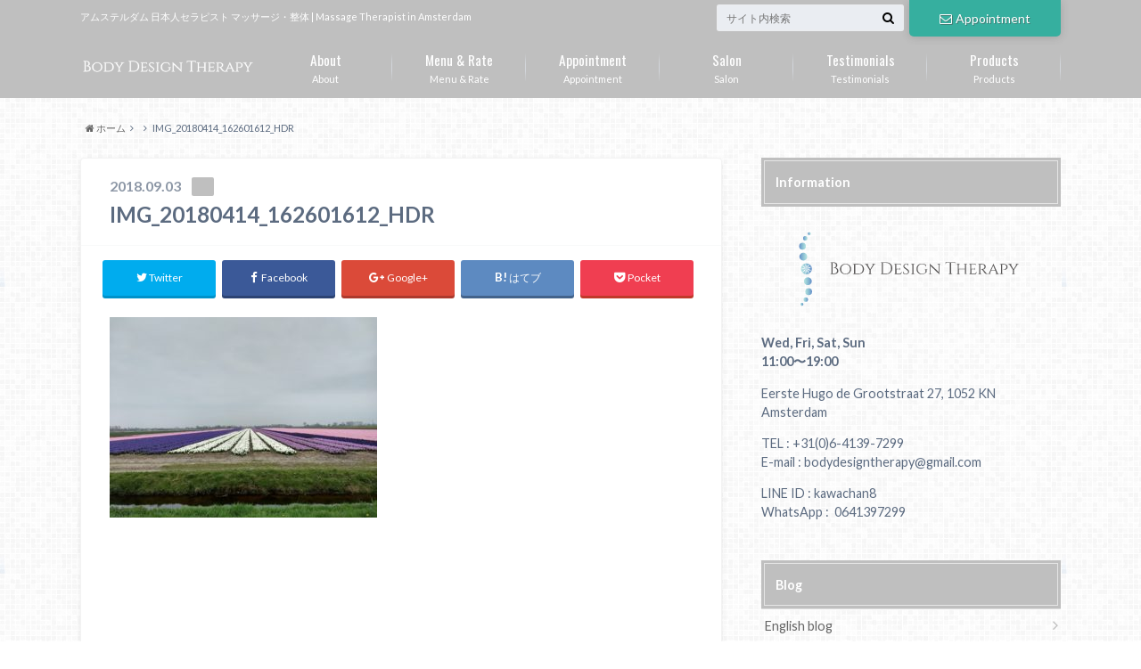

--- FILE ---
content_type: text/html; charset=utf-8
request_url: https://www.google.com/recaptcha/api2/aframe
body_size: 259
content:
<!DOCTYPE HTML><html><head><meta http-equiv="content-type" content="text/html; charset=UTF-8"></head><body><script nonce="l7eIkgO-Ua1vCONeWPBHjQ">/** Anti-fraud and anti-abuse applications only. See google.com/recaptcha */ try{var clients={'sodar':'https://pagead2.googlesyndication.com/pagead/sodar?'};window.addEventListener("message",function(a){try{if(a.source===window.parent){var b=JSON.parse(a.data);var c=clients[b['id']];if(c){var d=document.createElement('img');d.src=c+b['params']+'&rc='+(localStorage.getItem("rc::a")?sessionStorage.getItem("rc::b"):"");window.document.body.appendChild(d);sessionStorage.setItem("rc::e",parseInt(sessionStorage.getItem("rc::e")||0)+1);localStorage.setItem("rc::h",'1768702068283');}}}catch(b){}});window.parent.postMessage("_grecaptcha_ready", "*");}catch(b){}</script></body></html>

--- FILE ---
content_type: image/svg+xml
request_url: https://bodydesigntherapy.com/wp-content/uploads/2018/08/svg.svg
body_size: 3290
content:
<?xml version="1.0" encoding="utf-8"?>
<!-- Generator: Adobe Illustrator 22.1.0, SVG Export Plug-In . SVG Version: 6.00 Build 0)  -->
<svg version="1.1" id="レイヤー_1" xmlns="http://www.w3.org/2000/svg" xmlns:xlink="http://www.w3.org/1999/xlink" x="0px"
	 y="0px" viewBox="0 0 457.3 145.5" style="enable-background:new 0 0 457.3 145.5;" xml:space="preserve">
<style type="text/css">
	.st0{fill:url(#SVGID_1_);}
	.st1{fill:url(#SVGID_2_);}
	.st2{fill:url(#SVGID_3_);}
	.st3{fill:url(#SVGID_4_);}
	.st4{fill:url(#SVGID_5_);}
	.st5{fill:url(#SVGID_6_);}
	.st6{fill:url(#SVGID_7_);}
	.st7{fill:url(#SVGID_8_);}
	.st8{fill:url(#SVGID_9_);}
	.st9{fill:url(#SVGID_10_);}
	.st10{fill:url(#SVGID_11_);}
	.st11{fill:url(#SVGID_12_);}
	.st12{fill:url(#SVGID_13_);}
	.st13{fill:url(#SVGID_14_);}
	.st14{fill:url(#SVGID_15_);}
	.st15{fill:url(#SVGID_16_);}
	.st16{fill:url(#SVGID_17_);}
	.st17{fill:url(#SVGID_18_);}
	.st18{fill:#595757;}
</style>
<g>
	<g>
		<linearGradient id="SVGID_1_" gradientUnits="userSpaceOnUse" x1="60.4996" y1="75.7829" x2="77.3933" y2="75.7829">
			<stop  offset="0" style="stop-color:#54BEBC;stop-opacity:0.4"/>
			<stop  offset="1" style="stop-color:#658DC9"/>
		</linearGradient>
		<circle class="st0" cx="68.9" cy="75.8" r="8.4"/>
		<g>
			<linearGradient id="SVGID_2_" gradientUnits="userSpaceOnUse" x1="65.0186" y1="94.7071" x2="77.1067" y2="94.7071">
				<stop  offset="0" style="stop-color:#54BEBC;stop-opacity:0.4"/>
				<stop  offset="1" style="stop-color:#658DC9"/>
			</linearGradient>
			<circle class="st1" cx="71.1" cy="94.7" r="6"/>
			<linearGradient id="SVGID_3_" gradientUnits="userSpaceOnUse" x1="67.141" y1="110.633" x2="77.4589" y2="110.633">
				<stop  offset="0" style="stop-color:#54BEBC;stop-opacity:0.4"/>
				<stop  offset="1" style="stop-color:#658DC9"/>
			</linearGradient>
			<circle class="st2" cx="72.3" cy="110.6" r="5.2"/>
			<linearGradient id="SVGID_4_" gradientUnits="userSpaceOnUse" x1="64.5996" y1="122.6833" x2="71.4527" y2="122.6833">
				<stop  offset="0" style="stop-color:#54BEBC;stop-opacity:0.4"/>
				<stop  offset="1" style="stop-color:#658DC9"/>
			</linearGradient>
			<circle class="st3" cx="68" cy="122.7" r="3.4"/>
			<linearGradient id="SVGID_5_" gradientUnits="userSpaceOnUse" x1="59.6719" y1="129.7503" x2="64.2923" y2="129.7503">
				<stop  offset="0" style="stop-color:#54BEBC;stop-opacity:0.4"/>
				<stop  offset="1" style="stop-color:#658DC9"/>
			</linearGradient>
			<circle class="st4" cx="62" cy="129.8" r="2.3"/>
		</g>
		<g>
			
				<linearGradient id="SVGID_6_" gradientUnits="userSpaceOnUse" x1="-760.1782" y1="-243.2043" x2="-748.0901" y2="-243.2043" gradientTransform="matrix(-1 0 0 -1 -689.9289 -185.9921)">
				<stop  offset="0" style="stop-color:#54BEBC;stop-opacity:0.4"/>
				<stop  offset="1" style="stop-color:#658DC9"/>
			</linearGradient>
			<circle class="st5" cx="64.2" cy="57.2" r="6"/>
			
				<linearGradient id="SVGID_7_" gradientUnits="userSpaceOnUse" x1="-758.0558" y1="-227.2784" x2="-747.7379" y2="-227.2784" gradientTransform="matrix(-1 0 0 -1 -689.9289 -185.9921)">
				<stop  offset="0" style="stop-color:#54BEBC;stop-opacity:0.4"/>
				<stop  offset="1" style="stop-color:#658DC9"/>
			</linearGradient>
			<circle class="st6" cx="63" cy="41.3" r="5.2"/>
			
				<linearGradient id="SVGID_8_" gradientUnits="userSpaceOnUse" x1="-760.5972" y1="-215.2281" x2="-753.7441" y2="-215.2281" gradientTransform="matrix(-1 0 0 -1 -689.9289 -185.9921)">
				<stop  offset="0" style="stop-color:#54BEBC;stop-opacity:0.4"/>
				<stop  offset="1" style="stop-color:#658DC9"/>
			</linearGradient>
			<circle class="st7" cx="67.2" cy="29.2" r="3.4"/>
			
				<linearGradient id="SVGID_9_" gradientUnits="userSpaceOnUse" x1="-765.5249" y1="-208.161" x2="-760.9045" y2="-208.161" gradientTransform="matrix(-1 0 0 -1 -689.9289 -185.9921)">
				<stop  offset="0" style="stop-color:#54BEBC;stop-opacity:0.4"/>
				<stop  offset="1" style="stop-color:#658DC9"/>
			</linearGradient>
			<circle class="st8" cx="73.3" cy="22.2" r="2.3"/>
		</g>
		<radialGradient id="SVGID_10_" cx="64.7939" cy="75.7811" r="2.9947" gradientUnits="userSpaceOnUse">
			<stop  offset="0" style="stop-color:#FFFFFF;stop-opacity:0.55"/>
			<stop  offset="0" style="stop-color:#FFFFFF;stop-opacity:0.9352"/>
			<stop  offset="0" style="stop-color:#FFFFFF"/>
			<stop  offset="0.6532" style="stop-color:#FFFFFF;stop-opacity:0.7081"/>
			<stop  offset="0.7608" style="stop-color:#FFFFFF;stop-opacity:0.66"/>
		</radialGradient>
		<path class="st9" d="M69,75.8C69,75.8,69,75.8,69,75.8L69,75.8c-5.3-1.7-8.3,0-8.3,0S63.7,77.5,69,75.8L69,75.8
			C69,75.8,69,75.8,69,75.8z"/>
		<radialGradient id="SVGID_11_" cx="65.7682" cy="78.4504" r="2.9457" gradientUnits="userSpaceOnUse">
			<stop  offset="0" style="stop-color:#FFFFFF;stop-opacity:0.55"/>
			<stop  offset="0" style="stop-color:#FFFFFF;stop-opacity:0.9352"/>
			<stop  offset="0" style="stop-color:#FFFFFF"/>
			<stop  offset="0.6532" style="stop-color:#FFFFFF;stop-opacity:0.7081"/>
			<stop  offset="0.7608" style="stop-color:#FFFFFF;stop-opacity:0.66"/>
		</radialGradient>
		<path class="st10" d="M69,75.8C69,75.8,69,75.8,69,75.8L69,75.8c-5.2,2.1-6.4,5.4-6.4,5.4S66,80.5,69,75.8L69,75.8
			C69,75.8,69,75.8,69,75.8z"/>
		<radialGradient id="SVGID_12_" cx="68.1823" cy="79.8694" r="2.9754" gradientUnits="userSpaceOnUse">
			<stop  offset="0" style="stop-color:#FFFFFF;stop-opacity:0.55"/>
			<stop  offset="0" style="stop-color:#FFFFFF;stop-opacity:0.9352"/>
			<stop  offset="0" style="stop-color:#FFFFFF"/>
			<stop  offset="0.6532" style="stop-color:#FFFFFF;stop-opacity:0.7081"/>
			<stop  offset="0.7608" style="stop-color:#FFFFFF;stop-opacity:0.66"/>
		</radialGradient>
		<path class="st11" d="M68.9,75.8C68.9,75.8,68.9,75.8,68.9,75.8L68.9,75.8c-2.6,4.9-1.4,8.2-1.4,8.2S69.7,81.3,68.9,75.8
			L68.9,75.8C69,75.8,69,75.8,68.9,75.8z"/>
		<radialGradient id="SVGID_13_" cx="71.0277" cy="79.3716" r="2.9456" gradientUnits="userSpaceOnUse">
			<stop  offset="0" style="stop-color:#FFFFFF;stop-opacity:0.55"/>
			<stop  offset="0" style="stop-color:#FFFFFF;stop-opacity:0.9352"/>
			<stop  offset="0" style="stop-color:#FFFFFF"/>
			<stop  offset="0.6532" style="stop-color:#FFFFFF;stop-opacity:0.7081"/>
			<stop  offset="0.7608" style="stop-color:#FFFFFF;stop-opacity:0.66"/>
		</radialGradient>
		<path class="st12" d="M68.9,75.8C68.9,75.8,68.9,75.8,68.9,75.8L68.9,75.8c1.2,5.4,4.2,7.2,4.2,7.2S73.1,79.5,68.9,75.8L68.9,75.8
			C68.9,75.8,68.9,75.8,68.9,75.8z"/>
		<radialGradient id="SVGID_14_" cx="72.8511" cy="77.2101" r="2.9502" gradientUnits="userSpaceOnUse">
			<stop  offset="0" style="stop-color:#FFFFFF;stop-opacity:0.55"/>
			<stop  offset="0" style="stop-color:#FFFFFF;stop-opacity:0.9352"/>
			<stop  offset="0" style="stop-color:#FFFFFF"/>
			<stop  offset="0.6532" style="stop-color:#FFFFFF;stop-opacity:0.7081"/>
			<stop  offset="0.7608" style="stop-color:#FFFFFF;stop-opacity:0.66"/>
		</radialGradient>
		<path class="st13" d="M68.9,75.8C68.9,75.8,68.9,75.8,68.9,75.8L68.9,75.8c4.4,3.4,7.8,2.8,7.8,2.8S74.5,76,68.9,75.8L68.9,75.8
			C68.9,75.8,68.9,75.8,68.9,75.8z"/>
		<radialGradient id="SVGID_15_" cx="72.8448" cy="74.3322" r="2.9499" gradientUnits="userSpaceOnUse">
			<stop  offset="0" style="stop-color:#FFFFFF;stop-opacity:0.55"/>
			<stop  offset="0" style="stop-color:#FFFFFF;stop-opacity:0.9352"/>
			<stop  offset="0" style="stop-color:#FFFFFF"/>
			<stop  offset="0.6532" style="stop-color:#FFFFFF;stop-opacity:0.7081"/>
			<stop  offset="0.7608" style="stop-color:#FFFFFF;stop-opacity:0.66"/>
		</radialGradient>
		<path class="st14" d="M68.9,75.8C68.9,75.8,68.9,75.8,68.9,75.8L68.9,75.8c5.6-0.2,7.8-2.9,7.8-2.9S73.3,72.3,68.9,75.8L68.9,75.8
			C68.9,75.8,68.9,75.8,68.9,75.8z"/>
		<radialGradient id="SVGID_16_" cx="71.0117" cy="72.1777" r="2.9456" gradientUnits="userSpaceOnUse">
			<stop  offset="0" style="stop-color:#FFFFFF;stop-opacity:0.55"/>
			<stop  offset="0" style="stop-color:#FFFFFF;stop-opacity:0.9352"/>
			<stop  offset="0" style="stop-color:#FFFFFF"/>
			<stop  offset="0.6532" style="stop-color:#FFFFFF;stop-opacity:0.7081"/>
			<stop  offset="0.7608" style="stop-color:#FFFFFF;stop-opacity:0.66"/>
		</radialGradient>
		<path class="st15" d="M68.9,75.8C68.9,75.8,68.9,75.8,68.9,75.8L68.9,75.8c4.1-3.7,4.1-7.2,4.1-7.2S70.1,70.3,68.9,75.8L68.9,75.8
			C68.9,75.8,68.9,75.8,68.9,75.8z"/>
		<radialGradient id="SVGID_17_" cx="68.1637" cy="71.6923" r="2.9747" gradientUnits="userSpaceOnUse">
			<stop  offset="0" style="stop-color:#FFFFFF;stop-opacity:0.55"/>
			<stop  offset="0" style="stop-color:#FFFFFF;stop-opacity:0.9352"/>
			<stop  offset="0" style="stop-color:#FFFFFF"/>
			<stop  offset="0.6532" style="stop-color:#FFFFFF;stop-opacity:0.7081"/>
			<stop  offset="0.7608" style="stop-color:#FFFFFF;stop-opacity:0.66"/>
		</radialGradient>
		<path class="st16" d="M68.9,75.8C68.9,75.8,68.9,75.8,68.9,75.8L68.9,75.8c0.8-5.5-1.5-8.2-1.5-8.2S66.3,70.9,68.9,75.8L68.9,75.8
			C68.9,75.8,68.9,75.8,68.9,75.8z"/>
		<radialGradient id="SVGID_18_" cx="65.7563" cy="73.1222" r="2.9457" gradientUnits="userSpaceOnUse">
			<stop  offset="0" style="stop-color:#FFFFFF;stop-opacity:0.55"/>
			<stop  offset="0" style="stop-color:#FFFFFF;stop-opacity:0.9352"/>
			<stop  offset="0" style="stop-color:#FFFFFF"/>
			<stop  offset="0.6532" style="stop-color:#FFFFFF;stop-opacity:0.7081"/>
			<stop  offset="0.7608" style="stop-color:#FFFFFF;stop-opacity:0.66"/>
		</radialGradient>
		<path class="st17" d="M68.9,75.8C69,75.8,69,75.8,68.9,75.8L68.9,75.8c-3-4.7-6.4-5.3-6.4-5.3S63.8,73.7,68.9,75.8L68.9,75.8
			C69,75.8,69,75.8,68.9,75.8z"/>
	</g>
	<g>
		<path class="st18" d="M111.6,83.8h-6.2l0-0.3h0.3c0.4,0,0.8-0.2,1.1-0.5s0.5-0.7,0.5-1.1V67.7c0-0.4-0.2-0.8-0.5-1.1
			c-0.3-0.3-0.7-0.5-1.1-0.5h-0.3l0-0.3h5.1c1.8,0,3.1,0.4,4.1,1.2c1,0.8,1.5,1.8,1.5,3.1c0,1-0.3,1.9-0.8,2.5
			c-0.5,0.7-1.2,1.1-2,1.3c1.3,0.2,2.4,0.8,3.2,1.7c0.8,0.9,1.2,2,1.2,3.4c0,1.4-0.5,2.5-1.6,3.4C114.9,83.3,113.5,83.8,111.6,83.8z
			 M109,82.8h2.5c0,0,0,0,0.1,0c1.3,0,2.3-0.4,3-1.1c0.7-0.7,1.1-1.7,1.1-3c0-0.7-0.1-1.4-0.4-1.9s-0.6-1-0.9-1.3
			c-1-0.8-2.5-1.2-4.4-1.2h0v-0.2c0,0,0.1,0,0.2,0s0.4,0,0.6-0.1c0.3,0,0.6-0.1,0.9-0.2c0.3-0.1,0.6-0.2,0.9-0.4s0.5-0.4,0.8-0.7
			c0.5-0.6,0.7-1.4,0.7-2.5s-0.3-2-1-2.6c-0.6-0.6-1.6-0.9-2.8-0.9H109V82.8z"/>
		<path class="st18" d="M124.4,69.1c1.3-0.7,2.8-1,4.3-1c1.6,0,3,0.3,4.3,1c1.3,0.7,2.4,1.6,3.1,2.8c0.8,1.2,1.2,2.6,1.2,4.2
			c0,1.6-0.4,2.9-1.2,4.2c-0.8,1.2-1.8,2.2-3.1,2.8c-1.3,0.7-2.7,1-4,1c-1.4,0-2.6-0.2-3.7-0.6s-2-0.9-2.7-1.6
			c-0.8-0.7-1.4-1.6-1.8-2.6c-0.5-1-0.7-2.2-0.7-3.5c0-1.4,0.4-2.6,1.2-3.9C122,70.7,123.1,69.8,124.4,69.1z M123.9,81.3
			c1.3,1.4,2.9,2,4.8,2c1.9,0,3.5-0.7,4.8-2s1.9-3.1,1.9-5.2c0-2.1-0.6-3.9-1.9-5.2s-2.9-2-4.8-2c-1.9,0-3.5,0.7-4.8,2
			c-1.3,1.4-1.9,3.1-1.9,5.2C122,78.2,122.6,80,123.9,81.3z"/>
		<path class="st18" d="M156.8,76.1c0,2.4-0.7,4.2-2.2,5.6c-1.5,1.4-3.5,2.1-6,2.1H140v-0.3h0.3c0.4,0,0.7-0.1,1-0.4
			c0.3-0.3,0.4-0.6,0.4-1V70.1c0-0.4-0.2-0.7-0.4-1c-0.3-0.3-0.6-0.4-1-0.4H140v-0.3h8.5c1.7,0,3.1,0.3,4.4,0.9
			c1.2,0.6,2.2,1.5,2.8,2.7C156.4,73.2,156.8,74.5,156.8,76.1z M143.5,69.2V83h5.1c2,0,3.5-0.6,4.7-1.9c1.1-1.2,1.7-2.9,1.7-5
			c0-2.1-0.6-3.8-1.7-5c-1.1-1.2-2.7-1.9-4.7-1.9H143.5z"/>
		<path class="st18" d="M174.5,68.7h-0.3c-0.5,0-0.9,0.1-1.3,0.4c-0.4,0.2-0.8,0.6-1,0.9l-4.9,7.4v4.7c0,0.4,0.1,0.7,0.4,1
			s0.6,0.4,1,0.4h0.3v0.3h-5.2v-0.3h0.3c0.4,0,0.8-0.1,1-0.4s0.4-0.6,0.4-1v-4.7l-4.7-7.4c-0.6-0.9-1.4-1.3-2.4-1.3h-0.3v-0.3h5.9
			v0.3h-0.3c-0.3,0-0.6,0.1-0.7,0.3c-0.1,0.2-0.2,0.4-0.2,0.5c0,0.1,0,0.3,0.1,0.4l3.7,6.6l4-6.6c0.1-0.1,0.1-0.3,0.1-0.4
			c0-0.1-0.1-0.3-0.2-0.5c-0.1-0.2-0.4-0.3-0.7-0.3h-0.3v-0.3h5.3V68.7z"/>
		<path class="st18" d="M197.6,68.3c1.7,1.6,2.5,3.8,2.5,6.5s-0.8,4.8-2.5,6.5c-1.7,1.6-3.9,2.5-6.6,2.5h-8.7v-0.3h0.3
			c0.4,0,0.8-0.2,1.1-0.5c0.3-0.3,0.5-0.7,0.5-1.1V67.6c0-0.4-0.2-0.8-0.5-1c-0.3-0.3-0.7-0.4-1.1-0.4h-0.3l0-0.3h8.7
			C193.7,65.9,195.9,66.7,197.6,68.3z M185.9,66.6V83h5c1.4,0,2.7-0.3,3.8-1c1.1-0.7,2-1.6,2.6-2.9c0.6-1.2,0.9-2.7,0.9-4.3
			c0-2.5-0.7-4.4-2-5.9s-3.1-2.2-5.3-2.2H185.9z"/>
		<path class="st18" d="M203.2,83.5c0.4,0,0.8-0.1,1-0.4c0.3-0.3,0.4-0.6,0.4-1V70c0-0.4-0.1-0.7-0.4-0.9c-0.3-0.3-0.6-0.4-1-0.4
			h-0.4v-0.3h7.5c0.7,0,1.3-0.1,1.8-0.2c0.5-0.1,0.9-0.2,1-0.3v2.9l-0.3,0v-0.4c0-0.4-0.1-0.7-0.4-0.9c-0.2-0.3-0.5-0.4-0.9-0.4
			h-5.3v6.5h4.4c0.3,0,0.6-0.1,0.8-0.3c0.2-0.2,0.3-0.5,0.3-0.8v-0.3h0.3v3.6h-0.3v-0.3c0-0.5-0.2-0.8-0.5-1
			c-0.1-0.1-0.3-0.1-0.4-0.1h-4.4V83h4c0.8,0,1.4-0.1,2-0.4c0.5-0.3,0.9-0.6,1.2-1c0.3-0.4,0.6-0.9,0.9-1.5h0.3l-1.4,3.7h-10.4v-0.3
			H203.2z"/>
		<path class="st18" d="M216.8,82.9c-0.1-0.2-0.1-0.6-0.1-1.3c0-0.6,0.1-1.3,0.3-1.9h0.3c0,0.2,0,0.3,0,0.5c0,0.9,0.3,1.7,0.9,2.3
			c0.6,0.6,1.4,0.9,2.5,0.9c1.1,0,2-0.3,2.6-0.8c0.6-0.5,0.9-1.2,0.9-2c0-0.8-0.3-1.5-0.9-2.1l-5.1-3.9c-0.8-0.7-1.2-1.6-1.2-2.8
			c0-0.7,0.2-1.3,0.5-1.8c0.4-0.6,0.9-1,1.5-1.3c0.7-0.3,1.4-0.5,2.3-0.5c0.9,0,1.7,0.1,2.4,0.2h0.8l0.1,2.8h-0.3
			c0-0.7-0.2-1.3-0.7-1.7c-0.5-0.4-1.2-0.6-2.1-0.6s-1.7,0.2-2.3,0.7c-0.6,0.5-0.9,1.1-0.9,1.8c0,0.7,0.3,1.4,1,1.9l5.2,4
			c0.8,0.6,1.2,1.6,1.2,2.7c0,1.2-0.4,2.1-1.3,2.9c-0.9,0.8-1.9,1.2-3.2,1.2c-0.8,0-1.7-0.1-2.5-0.3
			C217.9,83.6,217.3,83.3,216.8,82.9z"/>
		<path class="st18" d="M228.9,83.5c0.5,0,0.9-0.1,1.2-0.4s0.5-0.6,0.5-1V70.1c0-0.4-0.2-0.7-0.5-1c-0.3-0.3-0.8-0.4-1.2-0.4h-0.3
			v-0.3h5.8v0.3H234c-0.5,0-0.9,0.1-1.2,0.4s-0.5,0.6-0.5,0.9v12.1c0,0.4,0.2,0.7,0.5,1c0.3,0.3,0.7,0.4,1.2,0.4h0.3l0,0.3h-5.8
			v-0.3H228.9z"/>
		<path class="st18" d="M239.3,81.9c-1.5-1.4-2.3-3.4-2.3-5.9c0-2.5,0.8-4.4,2.3-5.9c1.5-1.4,3.5-2.2,5.9-2.2s4.5,0.5,6.1,1.5
			l0.6,3.6h-0.2c-0.4-1.5-1.1-2.6-2.1-3.3c-1-0.7-2.5-1.1-4.4-1.1s-3.4,0.7-4.6,2s-1.8,3.1-1.8,5.3c0,2.2,0.6,4,1.8,5.3s2.8,2,4.9,2
			c2.1,0,3.9-0.7,5.4-2.2l0-3.4c0-0.3-0.1-0.5-0.3-0.7c-0.2-0.2-0.5-0.3-0.9-0.3h-0.4v-0.3h4.7v0.3h-0.4c-0.8,0-1.2,0.3-1.2,1v3.1
			c-0.7,0.9-1.7,1.7-3,2.3c-1.3,0.7-2.7,1-4.3,1C242.9,84.1,240.8,83.4,239.3,81.9z"/>
		<path class="st18" d="M273.3,68.7c-0.4,0-0.7,0.1-1,0.4s-0.4,0.5-0.4,0.9v10.9c0,1,0.1,1.9,0.2,2.8l0.1,0.5h-0.2l-13.3-12.6v10.7
			c0,0.4,0.1,0.7,0.4,0.9s0.6,0.4,1,0.4h0.4v0.3h-4.8v-0.3h0.4c0.4,0,0.7-0.1,1-0.4c0.3-0.3,0.4-0.6,0.4-0.9V71.2c0-1-0.1-2-0.2-2.8
			l-0.1-0.4l0.3,0l13.3,12.5V70c0-0.4-0.2-0.7-0.5-0.9s-0.6-0.4-1-0.4h-0.4v-0.3h4.8v0.3H273.3z"/>
		<path class="st18" d="M296.1,68.2c0-0.4-0.1-0.8-0.4-1.1c-0.3-0.3-0.6-0.5-1-0.5h-4.9v15.3c0,0.4,0.2,0.8,0.5,1.1s0.7,0.5,1.1,0.5
			h0.3v0.3h-5.6v-0.3h0.3c0.4,0,0.8-0.2,1.1-0.5s0.5-0.7,0.5-1.1V66.6h-4.9c-0.4,0-0.8,0.2-1,0.5s-0.4,0.7-0.4,1.1v0.4l-0.3,0v-3.2
			c0.3,0.1,0.7,0.2,1.3,0.3c0.6,0.1,1.2,0.2,1.7,0.2h8.6c0.8,0,1.5-0.1,2.1-0.2c0.6-0.1,0.9-0.2,1-0.3v3.2l-0.3,0V68.2z"/>
		<path class="st18" d="M309.6,83.5c0.4,0,0.7-0.1,1-0.4c0.3-0.3,0.4-0.6,0.5-1v-5.6h-9.4v5.6c0,0.4,0.2,0.7,0.5,1
			c0.3,0.3,0.6,0.4,1,0.4h0.3v0.3h-5.2v-0.3h0.3c0.4,0,0.8-0.1,1-0.4c0.3-0.3,0.4-0.6,0.4-1V70.1c0-0.4-0.2-0.7-0.5-1
			c-0.3-0.3-0.6-0.4-1-0.4h-0.3v-0.3h5.2v0.3h-0.3c-0.4,0-0.7,0.1-1,0.4c-0.3,0.3-0.4,0.6-0.5,1v5.8h9.4v-5.8c0-0.4-0.1-0.7-0.3-0.9
			c-0.4-0.3-0.7-0.5-1.2-0.5h-0.3v-0.3h5.2v0.3h-0.3c-0.4,0-0.7,0.1-1,0.4c-0.3,0.3-0.4,0.6-0.5,0.9v12.1c0,0.4,0.1,0.7,0.3,0.8
			c0.4,0.3,0.8,0.5,1.1,0.5h0.3v0.3h-5.2v-0.3H309.6z"/>
		<path class="st18" d="M317.6,83.5c0.4,0,0.8-0.1,1-0.4c0.3-0.3,0.4-0.6,0.4-1V70c0-0.4-0.1-0.7-0.4-0.9c-0.3-0.3-0.6-0.4-1-0.4
			h-0.4v-0.3h7.5c0.7,0,1.3-0.1,1.8-0.2c0.5-0.1,0.9-0.2,1-0.3v2.9l-0.3,0v-0.4c0-0.4-0.1-0.7-0.4-0.9c-0.2-0.3-0.5-0.4-0.9-0.4
			h-5.3v6.5h4.4c0.3,0,0.6-0.1,0.8-0.3c0.2-0.2,0.3-0.5,0.3-0.8v-0.3h0.3v3.6h-0.3v-0.3c0-0.5-0.2-0.8-0.5-1
			c-0.1-0.1-0.3-0.1-0.4-0.1h-4.4V83h4c0.8,0,1.4-0.1,2-0.4c0.5-0.3,0.9-0.6,1.2-1c0.3-0.4,0.6-0.9,0.9-1.5h0.3l-1.4,3.7h-10.4v-0.3
			H317.6z"/>
		<path class="st18" d="M336,69.2h-1.4v12.9c0,0.5,0.3,0.9,0.7,1.2c0.2,0.1,0.5,0.2,0.7,0.2h0.3l0,0.3h-5.2v-0.3h0.4
			c0.4,0,0.7-0.1,1-0.4c0.3-0.3,0.4-0.6,0.4-1V70c0-0.4-0.1-0.7-0.4-0.9s-0.6-0.4-1-0.4h-0.4v-0.3h6.4c1.6,0,2.9,0.4,3.8,1.1
			c0.9,0.7,1.4,1.7,1.4,2.9s-0.4,2.2-1.1,3s-1.7,1.3-2.9,1.4c0.5,0.2,1.2,0.9,2,2c0,0,0.3,0.4,0.9,1.1c0.6,0.8,1.1,1.3,1.5,1.8
			c0.4,0.4,0.7,0.7,0.9,1c0.6,0.6,1.4,0.9,2.2,0.9v0.3h-0.8c-1.3,0-2.4-0.3-3.2-0.8c-0.6-0.4-1.1-0.9-1.6-1.5
			c-0.1-0.1-0.5-0.7-1.3-1.8c-0.8-1.1-1.2-1.6-1.2-1.7c-0.9-1.1-1.8-1.7-2.6-1.7V76c2,0,3.2-0.1,3.6-0.3c0.6-0.3,0.9-0.6,1.2-0.9
			c0.4-0.7,0.6-1.4,0.6-2.2c0-1-0.3-1.8-0.9-2.4c-0.6-0.6-1.4-0.9-2.5-0.9C337.1,69.2,336.6,69.2,336,69.2z"/>
		<path class="st18" d="M362.7,83.5h0.2v0.3h-5.2v-0.3h0.2c0.3,0,0.6-0.1,0.7-0.3c0.2-0.2,0.3-0.4,0.3-0.6c0-0.2,0-0.4-0.1-0.6
			l-1.4-3.4h-6.5l-1.4,3.3c-0.1,0.2-0.1,0.4-0.1,0.6c0,0.2,0.1,0.4,0.3,0.6c0.2,0.2,0.4,0.3,0.8,0.3h0.2v0.3h-4.9v-0.3h0.2
			c0.4,0,0.7-0.1,1.1-0.4c0.4-0.2,0.7-0.6,0.9-1.1c3.7-8,5.7-12.1,5.8-12.5c0.3-0.7,0.4-1.2,0.5-1.4h0.2l6.3,14
			C361.3,83,361.9,83.5,362.7,83.5z M351.3,77.8h5.8l-2.9-7L351.3,77.8z"/>
		<path class="st18" d="M368.7,76.5c0.4,0.1,0.7,0.2,1.1,0.2c0.3,0,0.6,0,0.8,0c0.2,0,0.5-0.1,0.9-0.2s0.7-0.2,1-0.4
			c0.7-0.4,1.2-1.1,1.6-2.1c0.1-0.3,0.2-0.8,0.2-1.4c0-1-0.4-1.9-1.1-2.5c-0.7-0.6-1.7-0.9-3-0.9h-2.5v12.9c0,0.5,0.3,0.9,0.7,1.2
			c0.2,0.1,0.5,0.2,0.7,0.2h0.4v0.3h-5.3v-0.3h0.4c0.4,0,0.8-0.1,1-0.4c0.3-0.3,0.4-0.6,0.4-1V70c0-0.4-0.2-0.7-0.4-1
			s-0.6-0.4-1-0.4h-0.4v-0.3h6c1.8,0,3.2,0.4,4.3,1.2c1,0.8,1.6,1.8,1.6,3.2c0,1-0.2,1.8-0.7,2.5c-0.9,1.4-2.2,2.1-4,2.1
			c-0.9,0-1.8-0.2-2.7-0.6V76.5z"/>
		<path class="st18" d="M393.4,68.7h-0.3c-0.5,0-0.9,0.1-1.3,0.4c-0.4,0.2-0.8,0.6-1,0.9l-4.9,7.4v4.7c0,0.4,0.1,0.7,0.4,1
			s0.6,0.4,1,0.4h0.3v0.3h-5.2v-0.3h0.3c0.4,0,0.8-0.1,1-0.4s0.4-0.6,0.4-1v-4.7l-4.7-7.4c-0.6-0.9-1.4-1.3-2.4-1.3h-0.3v-0.3h5.9
			v0.3h-0.3c-0.3,0-0.6,0.1-0.7,0.3c-0.1,0.2-0.2,0.4-0.2,0.5c0,0.1,0,0.3,0.1,0.4l3.7,6.6l4-6.6c0.1-0.1,0.1-0.3,0.1-0.4
			c0-0.1-0.1-0.3-0.2-0.5c-0.1-0.2-0.4-0.3-0.7-0.3h-0.3v-0.3h5.3V68.7z"/>
	</g>
</g>
<g>
</g>
<g>
</g>
<g>
</g>
<g>
</g>
<g>
</g>
<g>
</g>
</svg>


--- FILE ---
content_type: image/svg+xml
request_url: https://bodydesigntherapy.com/wp-content/uploads/2018/08/c66af1c2801d52db8d8c81f4b132f34e.svg
body_size: 2668
content:
<?xml version="1.0" encoding="utf-8"?>
<!-- Generator: Adobe Illustrator 22.1.0, SVG Export Plug-In . SVG Version: 6.00 Build 0)  -->
<svg version="1.1" id="レイヤー_1" xmlns="http://www.w3.org/2000/svg" xmlns:xlink="http://www.w3.org/1999/xlink" x="0px"
	 y="0px" viewBox="0 0 675 171.7" style="enable-background:new 0 0 675 171.7;" xml:space="preserve">
<style type="text/css">
	.st0{fill:#FFFFFF;stroke:#FFFFFF;stroke-miterlimit:10;}
</style>
<g>
	<path class="st0" d="M26.4,108h-14l0.1-0.6h0.7c1,0,1.8-0.3,2.6-1c0.7-0.7,1.1-1.5,1.1-2.5V71.9c0-1-0.4-1.8-1.1-2.5
		c-0.7-0.7-1.6-1-2.6-1h-0.7l-0.1-0.6h11.4c3.9,0,7,0.9,9.2,2.6c2.2,1.7,3.3,4.1,3.3,7c0,2.3-0.6,4.2-1.8,5.7
		c-1.2,1.5-2.7,2.5-4.5,3c3,0.5,5.4,1.7,7.2,3.7c1.8,2,2.6,4.6,2.6,7.7c0,3.1-1.2,5.6-3.5,7.6C33.9,107,30.6,108,26.4,108z
		 M20.6,105.9h5.6c0,0,0.1,0,0.1,0c2.9,0,5.2-0.8,6.8-2.4c1.6-1.6,2.4-3.8,2.4-6.8c0-1.6-0.3-3.1-0.8-4.3s-1.3-2.2-2.1-3
		c-2.2-1.8-5.6-2.8-10-2.8h-0.1v-0.5c0,0,0.2,0,0.5,0s0.8,0,1.4-0.1c0.6-0.1,1.3-0.2,2.1-0.4c0.8-0.2,1.5-0.5,2.1-0.9
		c0.6-0.4,1.2-0.9,1.7-1.5c1.1-1.3,1.7-3.2,1.7-5.7c0-2.5-0.7-4.5-2.2-5.9c-1.4-1.4-3.5-2.1-6.2-2.1h-3V105.9z"/>
	<path class="st0" d="M55.2,75c2.9-1.5,6.2-2.3,9.7-2.3c3.5,0,6.8,0.8,9.7,2.3c2.9,1.5,5.3,3.6,7,6.4c1.7,2.8,2.6,5.9,2.6,9.4
		c0,3.5-0.9,6.6-2.6,9.4c-1.7,2.8-4.1,4.9-7,6.4c-3,1.5-6,2.3-9.1,2.3s-5.8-0.4-8.2-1.3c-2.4-0.9-4.4-2.1-6.2-3.7
		c-1.7-1.6-3.1-3.5-4.1-5.7c-1-2.3-1.5-4.9-1.5-8c0-3,0.9-5.9,2.6-8.7C49.9,78.6,52.2,76.5,55.2,75z M54.1,102.5
		c2.9,3,6.5,4.6,10.8,4.6c4.3,0,7.9-1.5,10.8-4.6c2.9-3,4.4-7,4.4-11.8C80,86,78.6,82,75.7,79c-2.9-3-6.5-4.6-10.8-4.6
		c-4.3,0-7.9,1.5-10.8,4.6c-2.9,3-4.3,7-4.3,11.8C49.7,95.5,51.2,99.5,54.1,102.5z"/>
	<path class="st0" d="M127.9,90.7c0,5.3-1.7,9.5-5,12.6c-3.3,3.1-7.8,4.6-13.5,4.6H90.3v-0.6H91c0.9,0,1.7-0.3,2.3-0.9
		c0.6-0.6,0.9-1.3,1-2.2V77.2c0-0.9-0.4-1.7-1-2.2c-0.6-0.6-1.4-0.9-2.3-0.9h-0.7v-0.6h19.2c3.8,0,7,0.7,9.8,2.1
		c2.8,1.4,4.9,3.4,6.4,6C127.1,84.2,127.9,87.2,127.9,90.7z M98,75.2v31h11.4c4.4,0,7.9-1.4,10.5-4.2c2.6-2.8,3.8-6.6,3.8-11.4
		c0-4.8-1.3-8.6-3.8-11.3c-2.6-2.8-6.1-4.2-10.5-4.2H98z"/>
	<path class="st0" d="M167.8,74.1h-0.7c-1,0-2,0.3-3,0.8c-0.9,0.6-1.7,1.3-2.3,2.1l-11,16.7v10.6c0,0.8,0.3,1.6,1,2.2
		c0.7,0.6,1.4,0.9,2.4,0.9h0.7v0.6h-11.8v-0.6h0.7c0.9,0,1.7-0.3,2.4-0.9c0.7-0.6,1-1.3,1-2.2V93.7L136.5,77
		c-1.3-1.9-3.1-2.9-5.3-2.9h-0.7v-0.6h13.3v0.6h-0.7c-0.7,0-1.3,0.2-1.6,0.7c-0.3,0.5-0.5,0.9-0.5,1.2c0,0.3,0,0.6,0.1,0.9l8.4,14.9
		l8.9-14.8c0.1-0.3,0.2-0.6,0.2-0.9c0-0.3-0.2-0.7-0.5-1.2c-0.3-0.5-0.9-0.7-1.6-0.7h-0.7v-0.6h12V74.1z"/>
	<path class="st0" d="M219.7,73.3c3.8,3.7,5.7,8.6,5.7,14.6c0,6-1.9,10.9-5.7,14.6c-3.8,3.7-8.8,5.5-14.9,5.5h-19.5v-0.6h0.7
		c1,0,1.8-0.4,2.6-1.1c0.7-0.7,1.1-1.6,1.1-2.6V71.6c0-0.9-0.4-1.7-1.1-2.3c-0.7-0.6-1.6-0.9-2.6-0.9h-0.7l-0.1-0.6h19.5
		C211,67.8,215.9,69.6,219.7,73.3z M193.5,69.5v36.8h11.3c3.2,0,6.1-0.8,8.5-2.3c2.5-1.5,4.4-3.7,5.7-6.5c1.4-2.8,2-6,2-9.6
		c0-5.5-1.5-10-4.5-13.3c-3-3.4-6.9-5.1-11.8-5.1H193.5z"/>
	<path class="st0" d="M232.2,107.4c0.9,0,1.7-0.3,2.3-0.9c0.6-0.6,1-1.3,1-2.2V77.1c0-0.8-0.3-1.6-1-2.1c-0.7-0.6-1.4-0.9-2.4-0.9
		h-0.8v-0.6h16.8c1.6,0,2.9-0.1,4.1-0.3c1.2-0.2,2-0.4,2.3-0.6v6.6l-0.6-0.1v-0.9c0-0.8-0.3-1.5-0.8-2.1c-0.5-0.6-1.2-0.9-2.1-0.9
		h-12v14.6h9.8c0.8,0,1.4-0.2,1.8-0.7c0.4-0.5,0.6-1,0.6-1.7v-0.7h0.6v8h-0.6V94c0-1.1-0.4-1.8-1.2-2.2c-0.3-0.1-0.6-0.2-1-0.2h-10
		v14.6h9c1.8,0,3.2-0.3,4.5-0.9c1.2-0.6,2.1-1.3,2.8-2.2c0.6-0.8,1.3-2,1.9-3.3h0.6l-3.2,8.2h-23.3v-0.6H232.2z"/>
	<path class="st0" d="M263,106.1c-0.1-0.5-0.2-1.4-0.2-2.8c0-1.4,0.3-2.9,0.7-4.3h0.7c0,0.3-0.1,0.7-0.1,1c0,2.1,0.7,3.8,2,5.1
		c1.4,1.3,3.2,2,5.7,2c2.5,0,4.5-0.6,5.9-1.8c1.4-1.2,2.1-2.7,2.1-4.5c0-1.9-0.7-3.4-2.1-4.6l-11.5-8.9c-1.8-1.6-2.8-3.7-2.8-6.3
		c0-1.5,0.4-2.9,1.2-4.1c0.8-1.3,2-2.3,3.4-3c1.5-0.7,3.2-1.1,5.2-1.1c2,0,3.8,0.2,5.3,0.5h1.9l0.1,6.3h-0.6c0-1.6-0.6-2.9-1.7-3.7
		c-1.1-0.9-2.7-1.3-4.8-1.3c-2.1,0-3.8,0.5-5.1,1.6c-1.3,1.1-2,2.4-2,4.1c0,1.7,0.7,3.1,2.2,4.3l11.6,9c1.8,1.5,2.6,3.5,2.6,6.1
		c0,2.6-1,4.8-3,6.6c-2,1.8-4.4,2.7-7.2,2.7c-1.9,0-3.8-0.2-5.6-0.7C265.4,107.6,264,107,263,106.1z"/>
	<path class="st0" d="M290.2,107.4c1,0,1.9-0.3,2.7-0.9c0.8-0.6,1.1-1.3,1.1-2.2V77.2c0-0.8-0.4-1.6-1.1-2.2
		c-0.8-0.6-1.7-0.9-2.8-0.9h-0.7v-0.6h13v0.6h-0.7c-1,0-1.9,0.3-2.7,0.9c-0.7,0.6-1.2,1.3-1.2,2.1v27.3c0,0.8,0.4,1.6,1.2,2.2
		c0.8,0.6,1.7,0.9,2.7,0.9h0.7l0.1,0.6h-13v-0.6H290.2z"/>
	<path class="st0" d="M313.5,103.9c-3.4-3.2-5.1-7.6-5.1-13.2c0-5.5,1.7-9.9,5.1-13.2c3.4-3.2,7.9-4.9,13.3-4.9
		c5.4,0,10,1.2,13.8,3.4l1.3,8.2h-0.5c-0.8-3.4-2.4-5.9-4.7-7.5c-2.3-1.6-5.6-2.4-9.8-2.4c-4.2,0-7.7,1.5-10.3,4.4
		c-2.7,2.9-4,6.9-4,11.9c0,5,1.3,9,4,11.9s6.4,4.4,11.1,4.4c4.7,0,8.8-1.7,12.2-5l0.1-7.6c0-0.7-0.2-1.2-0.7-1.6
		c-0.5-0.4-1.1-0.6-2-0.6h-0.8v-0.6H347v0.6h-0.8c-1.7,0-2.6,0.8-2.6,2.3v6.9c-1.6,2-3.8,3.7-6.6,5.2c-2.8,1.5-6.1,2.2-9.7,2.2
		C321.5,108.7,316.9,107.1,313.5,103.9z"/>
	<path class="st0" d="M389.9,74.1c-0.8,0-1.6,0.3-2.2,0.8c-0.6,0.6-0.9,1.2-1,2v24.5c0,2.2,0.1,4.3,0.4,6.3l0.1,1h-0.5l-29.9-28.3
		v24c0,0.8,0.3,1.6,0.9,2.1c0.6,0.6,1.4,0.9,2.2,0.9h1v0.6h-10.9v-0.6h1c0.9,0,1.6-0.3,2.2-0.9c0.6-0.6,0.9-1.3,0.9-2.1V79.8
		c0-2.3-0.1-4.4-0.4-6.3l-0.1-0.9l0.6,0.1l29.8,28.1V77c-0.1-0.8-0.4-1.5-1-2c-0.6-0.6-1.3-0.8-2.2-0.8h-1v-0.6h10.9v0.6H389.9z"/>
	<path class="st0" d="M441.1,72.9c0-0.9-0.3-1.7-1-2.4c-0.7-0.7-1.4-1-2.3-1.1h-10.9v34.4c0,1,0.4,1.8,1.1,2.5c0.7,0.7,1.6,1,2.6,1
		h0.7v0.6h-12.6v-0.6h0.7c1,0,1.8-0.3,2.6-1c0.7-0.7,1.1-1.5,1.1-2.5V69.4h-10.9c-0.9,0-1.7,0.4-2.3,1.1c-0.6,0.7-0.9,1.5-0.9,2.4v1
		l-0.6,0.1v-7.2c0.6,0.2,1.6,0.5,3,0.7c1.4,0.2,2.7,0.3,3.9,0.3h19.4c1.9,0,3.4-0.1,4.7-0.4c1.2-0.3,2-0.5,2.3-0.6v7.2l-0.6-0.1
		V72.9z"/>
	<path class="st0" d="M471.5,107.4c0.9,0,1.6-0.3,2.3-0.9c0.7-0.6,1-1.3,1-2.2V91.8h-21.2v12.5c0,0.8,0.4,1.6,1,2.2
		c0.6,0.6,1.4,0.9,2.3,0.9h0.7v0.6h-11.7v-0.6h0.7c0.9,0,1.7-0.3,2.3-0.9c0.6-0.6,1-1.3,1-2.2V77.2c0-0.8-0.4-1.6-1-2.2
		c-0.6-0.6-1.4-0.9-2.3-0.9h-0.7v-0.6h11.7v0.6H457c-0.9,0-1.6,0.3-2.3,0.9c-0.7,0.6-1,1.3-1,2.2v13h21.2V77.2c0-0.8-0.2-1.5-0.7-2
		c-0.8-0.8-1.7-1.2-2.6-1.2h-0.7v-0.6h11.7v0.6h-0.7c-0.9,0-1.6,0.3-2.3,0.9c-0.6,0.6-1,1.3-1,2.1v27.3c0,0.8,0.3,1.5,0.7,1.9
		c0.8,0.8,1.7,1.2,2.6,1.2h0.7v0.6h-11.7v-0.6H471.5z"/>
	<path class="st0" d="M489.6,107.4c0.9,0,1.7-0.3,2.3-0.9c0.6-0.6,1-1.3,1-2.2V77.1c0-0.8-0.3-1.6-1-2.1c-0.7-0.6-1.4-0.9-2.4-0.9
		h-0.8v-0.6h16.8c1.6,0,2.9-0.1,4.1-0.3c1.2-0.2,2-0.4,2.3-0.6v6.6l-0.6-0.1v-0.9c0-0.8-0.3-1.5-0.8-2.1c-0.5-0.6-1.2-0.9-2.1-0.9
		h-12v14.6h9.8c0.8,0,1.4-0.2,1.8-0.7c0.4-0.5,0.6-1,0.6-1.7v-0.7h0.6v8h-0.6V94c0-1.1-0.4-1.8-1.2-2.2c-0.3-0.1-0.6-0.2-1-0.2h-10
		v14.6h9c1.8,0,3.2-0.3,4.5-0.9c1.2-0.6,2.1-1.3,2.8-2.2c0.6-0.8,1.3-2,1.9-3.3h0.6l-3.2,8.2h-23.3v-0.6H489.6z"/>
	<path class="st0" d="M530.9,75.3h-3v29c0,1.2,0.6,2.1,1.6,2.7c0.5,0.3,1.1,0.4,1.7,0.4h0.7l0.1,0.6h-11.8v-0.6h0.8
		c0.9,0,1.6-0.3,2.3-0.9c0.6-0.6,0.9-1.3,0.9-2.2V77.1c0-0.8-0.3-1.6-0.9-2.1c-0.6-0.6-1.4-0.9-2.3-0.9h-0.8v-0.6h14.4
		c3.6,0,6.4,0.8,8.5,2.5c2.1,1.6,3.1,3.8,3.1,6.5c0,2.7-0.8,4.9-2.5,6.7s-3.8,2.8-6.4,3.1c1.2,0.5,2.7,2,4.4,4.5c0,0,0.6,0.8,2,2.5
		c1.4,1.7,2.5,3,3.3,3.9c0.8,0.9,1.5,1.7,2,2.2c1.4,1.3,3,2,4.9,2v0.6h-1.8c-3,0-5.4-0.6-7.1-1.8c-1.3-0.9-2.5-2-3.6-3.3
		c-0.2-0.3-1.2-1.7-2.9-4.1c-1.7-2.4-2.6-3.7-2.7-3.8c-2.1-2.6-4-3.8-5.8-3.8v-0.6c4.5,0,7.2-0.2,8.1-0.7c1.3-0.6,2.1-1.3,2.6-2.1
		c1-1.5,1.4-3.2,1.4-5.1c0-2.3-0.7-4.1-2.1-5.4c-1.4-1.3-3.2-2-5.6-2.1C533.5,75.3,532.3,75.3,530.9,75.3z"/>
	<path class="st0" d="M591,107.4h0.5v0.6h-11.8v-0.6h0.5c0.7,0,1.3-0.3,1.7-0.7c0.4-0.5,0.6-1,0.6-1.4c0-0.4-0.1-0.9-0.2-1.3
		l-3.2-7.6h-14.5l-3.2,7.5c-0.2,0.5-0.3,1-0.3,1.4c0,0.4,0.2,0.9,0.6,1.4c0.4,0.5,1,0.8,1.7,0.8h0.5v0.6h-11v-0.6h0.5
		c0.8,0,1.6-0.3,2.4-0.8c0.8-0.6,1.5-1.4,2-2.5c8.4-17.9,12.8-27.3,13.1-28.2c0.7-1.6,1-2.7,1-3.2h0.5l14.2,31.4
		C587.7,106.3,589.1,107.4,591,107.4z M565.2,94.6h13.1l-6.4-15.7L565.2,94.6z"/>
	<path class="st0" d="M604.3,91.7c0.9,0.2,1.7,0.3,2.4,0.3c0.7,0,1.3,0,1.8-0.1c0.5,0,1.1-0.2,2-0.4s1.6-0.5,2.3-1
		c1.6-1,2.8-2.6,3.6-4.7c0.3-0.8,0.4-1.8,0.4-3.1c0-2.3-0.8-4.2-2.4-5.5c-1.6-1.3-3.8-2-6.7-2h-5.6v29.1c0,1.2,0.6,2.1,1.7,2.7
		c0.5,0.3,1.1,0.4,1.7,0.4h0.8v0.6h-11.9v-0.6h0.8c0.9,0,1.7-0.3,2.3-0.9c0.6-0.6,1-1.3,1-2.2V77.1c0-0.9-0.4-1.6-1-2.2
		c-0.6-0.6-1.4-0.9-2.3-0.9h-0.8v-0.6h13.4c4,0,7.2,0.9,9.6,2.6c2.4,1.8,3.5,4.1,3.5,7.1c0,2.1-0.5,4-1.5,5.6c-2,3.1-5,4.7-9.1,4.7
		c-2,0-4-0.5-6-1.4V91.7z"/>
	<path class="st0" d="M660,74.1h-0.7c-1,0-2,0.3-3,0.8c-0.9,0.6-1.7,1.3-2.3,2.1l-11,16.7v10.6c0,0.8,0.3,1.6,1,2.2
		c0.7,0.6,1.4,0.9,2.4,0.9h0.7v0.6h-11.8v-0.6h0.7c0.9,0,1.7-0.3,2.4-0.9c0.7-0.6,1-1.3,1-2.2V93.7L628.6,77
		c-1.3-1.9-3.1-2.9-5.3-2.9h-0.7v-0.6H636v0.6h-0.7c-0.7,0-1.3,0.2-1.6,0.7c-0.3,0.5-0.5,0.9-0.5,1.2c0,0.3,0,0.6,0.1,0.9l8.4,14.9
		l8.9-14.8c0.1-0.3,0.2-0.6,0.2-0.9c0-0.3-0.2-0.7-0.5-1.2c-0.3-0.5-0.9-0.7-1.6-0.7H648v-0.6h12V74.1z"/>
</g>
<g>
</g>
<g>
</g>
<g>
</g>
<g>
</g>
<g>
</g>
<g>
</g>
</svg>
